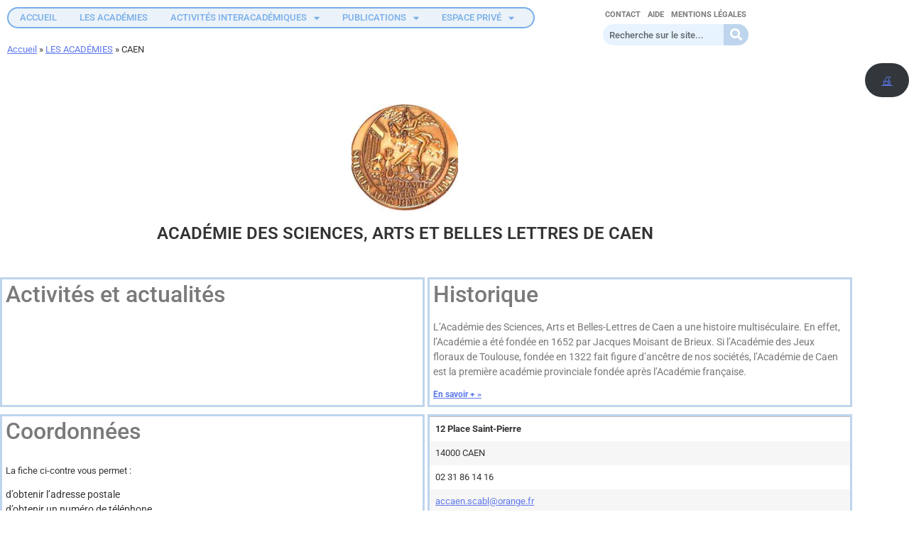

--- FILE ---
content_type: text/html; charset=UTF-8
request_url: https://www.academies-cna.fr/les-academies/caen/
body_size: 11828
content:
<!doctype html><html lang="fr-FR"><head><meta charset="UTF-8"><meta name="viewport" content="width=device-width, initial-scale=1"><link rel="profile" href="https://gmpg.org/xfn/11"><meta name='robots' content='index, follow, max-image-preview:large, max-snippet:-1, max-video-preview:-1' /><link media="all" href="https://www.academies-cna.fr/wp-content/cache/autoptimize/css/autoptimize_7191094da8e7018137fde609927ba2df.css" rel="stylesheet"><title>CAEN - Conférence nationale des académies</title><link rel="canonical" href="https://www.academies-cna.fr/les-academies/caen/" /><meta property="og:locale" content="fr_FR" /><meta property="og:type" content="article" /><meta property="og:title" content="CAEN - Conférence nationale des académies" /><meta property="og:description" content="🖨 Académie des Sciences, Arts et Belles Lettres de Caen Activités et actualités Historique Coordonnées La fiche ci-contre vous permet : d&rsquo;obtenir l&rsquo;adresse postale d&rsquo;obtenir un numéro de téléphone d&rsquo;aller vers le site de l&rsquo;académie d&rsquo;envoyer un mail au secrétariat Publications" /><meta property="og:url" content="https://www.academies-cna.fr/les-academies/caen/" /><meta property="og:site_name" content="Conférence nationale des académies" /><meta property="article:modified_time" content="2025-02-21T11:23:44+00:00" /><meta property="og:image" content="https://www.academies-cna.fr/wp-content/uploads/2021/03/Caen-logo-coul.png" /><meta property="og:image:width" content="228" /><meta property="og:image:height" content="221" /><meta property="og:image:type" content="image/png" /><meta name="twitter:card" content="summary_large_image" /><meta name="twitter:label1" content="Durée de lecture estimée" /><meta name="twitter:data1" content="1 minute" /> <script type="application/ld+json" class="yoast-schema-graph">{"@context":"https://schema.org","@graph":[{"@type":"WebPage","@id":"https://www.academies-cna.fr/les-academies/caen/","url":"https://www.academies-cna.fr/les-academies/caen/","name":"CAEN - Conférence nationale des académies","isPartOf":{"@id":"https://www.academies-cna.fr/#website"},"primaryImageOfPage":{"@id":"https://www.academies-cna.fr/les-academies/caen/#primaryimage"},"image":{"@id":"https://www.academies-cna.fr/les-academies/caen/#primaryimage"},"thumbnailUrl":"https://www.academies-cna.fr/wp-content/uploads/2021/03/Caen-logo-coul-150x150.png","datePublished":"2021-01-17T16:55:01+00:00","dateModified":"2025-02-21T11:23:44+00:00","breadcrumb":{"@id":"https://www.academies-cna.fr/les-academies/caen/#breadcrumb"},"inLanguage":"fr-FR","potentialAction":[{"@type":"ReadAction","target":["https://www.academies-cna.fr/les-academies/caen/"]}]},{"@type":"ImageObject","inLanguage":"fr-FR","@id":"https://www.academies-cna.fr/les-academies/caen/#primaryimage","url":"https://www.academies-cna.fr/wp-content/uploads/2021/03/Caen-logo-coul.png","contentUrl":"https://www.academies-cna.fr/wp-content/uploads/2021/03/Caen-logo-coul.png","width":228,"height":221},{"@type":"BreadcrumbList","@id":"https://www.academies-cna.fr/les-academies/caen/#breadcrumb","itemListElement":[{"@type":"ListItem","position":1,"name":"Accueil","item":"https://www.academies-cna.fr/"},{"@type":"ListItem","position":2,"name":"LES ACADÉMIES","item":"https://www.academies-cna.fr/les-academies/"},{"@type":"ListItem","position":3,"name":"CAEN"}]},{"@type":"WebSite","@id":"https://www.academies-cna.fr/#website","url":"https://www.academies-cna.fr/","name":"ELAB FORMATIONS","description":"","publisher":{"@id":"https://www.academies-cna.fr/#organization"},"potentialAction":[{"@type":"SearchAction","target":{"@type":"EntryPoint","urlTemplate":"https://www.academies-cna.fr/?s={search_term_string}"},"query-input":{"@type":"PropertyValueSpecification","valueRequired":true,"valueName":"search_term_string"}}],"inLanguage":"fr-FR"},{"@type":"Organization","@id":"https://www.academies-cna.fr/#organization","name":"Conférence nationale des académies","url":"https://www.academies-cna.fr/","logo":{"@type":"ImageObject","inLanguage":"fr-FR","@id":"https://www.academies-cna.fr/#/schema/logo/image/","url":"https://www.academies-cna.fr/wp-content/uploads/2021/01/Logo-CNA-modifie-grand.png","contentUrl":"https://www.academies-cna.fr/wp-content/uploads/2021/01/Logo-CNA-modifie-grand.png","width":283,"height":274,"caption":"Conférence nationale des académies"},"image":{"@id":"https://www.academies-cna.fr/#/schema/logo/image/"}}]}</script> <link rel="alternate" type="application/rss+xml" title="Conférence nationale des académies &raquo; Flux" href="https://www.academies-cna.fr/feed/" /><link rel="alternate" type="application/rss+xml" title="Conférence nationale des académies &raquo; Flux des commentaires" href="https://www.academies-cna.fr/comments/feed/" /> <script>window._wpemojiSettings = {"baseUrl":"https:\/\/s.w.org\/images\/core\/emoji\/16.0.1\/72x72\/","ext":".png","svgUrl":"https:\/\/s.w.org\/images\/core\/emoji\/16.0.1\/svg\/","svgExt":".svg","source":{"concatemoji":"https:\/\/www.academies-cna.fr\/wp-includes\/js\/wp-emoji-release.min.js?ver=6.8.3"}};
/*! This file is auto-generated */
!function(s,n){var o,i,e;function c(e){try{var t={supportTests:e,timestamp:(new Date).valueOf()};sessionStorage.setItem(o,JSON.stringify(t))}catch(e){}}function p(e,t,n){e.clearRect(0,0,e.canvas.width,e.canvas.height),e.fillText(t,0,0);var t=new Uint32Array(e.getImageData(0,0,e.canvas.width,e.canvas.height).data),a=(e.clearRect(0,0,e.canvas.width,e.canvas.height),e.fillText(n,0,0),new Uint32Array(e.getImageData(0,0,e.canvas.width,e.canvas.height).data));return t.every(function(e,t){return e===a[t]})}function u(e,t){e.clearRect(0,0,e.canvas.width,e.canvas.height),e.fillText(t,0,0);for(var n=e.getImageData(16,16,1,1),a=0;a<n.data.length;a++)if(0!==n.data[a])return!1;return!0}function f(e,t,n,a){switch(t){case"flag":return n(e,"\ud83c\udff3\ufe0f\u200d\u26a7\ufe0f","\ud83c\udff3\ufe0f\u200b\u26a7\ufe0f")?!1:!n(e,"\ud83c\udde8\ud83c\uddf6","\ud83c\udde8\u200b\ud83c\uddf6")&&!n(e,"\ud83c\udff4\udb40\udc67\udb40\udc62\udb40\udc65\udb40\udc6e\udb40\udc67\udb40\udc7f","\ud83c\udff4\u200b\udb40\udc67\u200b\udb40\udc62\u200b\udb40\udc65\u200b\udb40\udc6e\u200b\udb40\udc67\u200b\udb40\udc7f");case"emoji":return!a(e,"\ud83e\udedf")}return!1}function g(e,t,n,a){var r="undefined"!=typeof WorkerGlobalScope&&self instanceof WorkerGlobalScope?new OffscreenCanvas(300,150):s.createElement("canvas"),o=r.getContext("2d",{willReadFrequently:!0}),i=(o.textBaseline="top",o.font="600 32px Arial",{});return e.forEach(function(e){i[e]=t(o,e,n,a)}),i}function t(e){var t=s.createElement("script");t.src=e,t.defer=!0,s.head.appendChild(t)}"undefined"!=typeof Promise&&(o="wpEmojiSettingsSupports",i=["flag","emoji"],n.supports={everything:!0,everythingExceptFlag:!0},e=new Promise(function(e){s.addEventListener("DOMContentLoaded",e,{once:!0})}),new Promise(function(t){var n=function(){try{var e=JSON.parse(sessionStorage.getItem(o));if("object"==typeof e&&"number"==typeof e.timestamp&&(new Date).valueOf()<e.timestamp+604800&&"object"==typeof e.supportTests)return e.supportTests}catch(e){}return null}();if(!n){if("undefined"!=typeof Worker&&"undefined"!=typeof OffscreenCanvas&&"undefined"!=typeof URL&&URL.createObjectURL&&"undefined"!=typeof Blob)try{var e="postMessage("+g.toString()+"("+[JSON.stringify(i),f.toString(),p.toString(),u.toString()].join(",")+"));",a=new Blob([e],{type:"text/javascript"}),r=new Worker(URL.createObjectURL(a),{name:"wpTestEmojiSupports"});return void(r.onmessage=function(e){c(n=e.data),r.terminate(),t(n)})}catch(e){}c(n=g(i,f,p,u))}t(n)}).then(function(e){for(var t in e)n.supports[t]=e[t],n.supports.everything=n.supports.everything&&n.supports[t],"flag"!==t&&(n.supports.everythingExceptFlag=n.supports.everythingExceptFlag&&n.supports[t]);n.supports.everythingExceptFlag=n.supports.everythingExceptFlag&&!n.supports.flag,n.DOMReady=!1,n.readyCallback=function(){n.DOMReady=!0}}).then(function(){return e}).then(function(){var e;n.supports.everything||(n.readyCallback(),(e=n.source||{}).concatemoji?t(e.concatemoji):e.wpemoji&&e.twemoji&&(t(e.twemoji),t(e.wpemoji)))}))}((window,document),window._wpemojiSettings);</script> <link rel='stylesheet' id='elementor-post-4-css' href='https://www.academies-cna.fr/wp-content/cache/autoptimize/css/autoptimize_single_49469d0b0b159462a507a5ea9cdac1b0.css?ver=1768453466' media='all' /><link rel='stylesheet' id='elementor-post-301-css' href='https://www.academies-cna.fr/wp-content/cache/autoptimize/css/autoptimize_single_e5b61d2c3120e13e2c0e33b0580cb76a.css?ver=1768511409' media='all' /><link rel='stylesheet' id='elementor-post-470-css' href='https://www.academies-cna.fr/wp-content/cache/autoptimize/css/autoptimize_single_18be98b81fb1418e711ab0aed4365008.css?ver=1768453969' media='all' /><link rel='stylesheet' id='elementor-post-1954-css' href='https://www.academies-cna.fr/wp-content/cache/autoptimize/css/autoptimize_single_c8c3bbe7257a159ccd922e4a63d809ae.css?ver=1768453466' media='all' /><link rel='stylesheet' id='elementor-gf-local-roboto-css' href='https://www.academies-cna.fr/wp-content/cache/autoptimize/css/autoptimize_single_4b047225dd5cbaea248781937642fd45.css?ver=1742230984' media='all' /><link rel='stylesheet' id='elementor-gf-local-robotoslab-css' href='https://www.academies-cna.fr/wp-content/cache/autoptimize/css/autoptimize_single_f67605bfe4ae64edcbe70e463350b3a7.css?ver=1742230987' media='all' /> <script src="https://www.academies-cna.fr/wp-includes/js/jquery/jquery.min.js?ver=3.7.1" id="jquery-core-js"></script> <script id="3d-flip-book-client-locale-loader-js-extra">var FB3D_CLIENT_LOCALE = {"ajaxurl":"https:\/\/www.academies-cna.fr\/wp-admin\/admin-ajax.php","dictionary":{"Table of contents":"Table of contents","Close":"Close","Bookmarks":"Bookmarks","Thumbnails":"Thumbnails","Search":"Search","Share":"Share","Facebook":"Facebook","Twitter":"Twitter","Email":"Email","Play":"Play","Previous page":"Previous page","Next page":"Next page","Zoom in":"Zoom in","Zoom out":"Zoom out","Fit view":"Fit view","Auto play":"Auto play","Full screen":"Full screen","More":"More","Smart pan":"Smart pan","Single page":"Single page","Sounds":"Sounds","Stats":"Stats","Print":"Print","Download":"Download","Goto first page":"Goto first page","Goto last page":"Goto last page"},"images":"https:\/\/www.academies-cna.fr\/wp-content\/plugins\/interactive-3d-flipbook-powered-physics-engine\/assets\/images\/","jsData":{"urls":[],"posts":{"ids_mis":[],"ids":[]},"pages":[],"firstPages":[],"bookCtrlProps":[],"bookTemplates":[]},"key":"3d-flip-book","pdfJS":{"pdfJsLib":"https:\/\/www.academies-cna.fr\/wp-content\/plugins\/interactive-3d-flipbook-powered-physics-engine\/assets\/js\/pdf.min.js?ver=4.3.136","pdfJsWorker":"https:\/\/www.academies-cna.fr\/wp-content\/plugins\/interactive-3d-flipbook-powered-physics-engine\/assets\/js\/pdf.worker.js?ver=4.3.136","stablePdfJsLib":"https:\/\/www.academies-cna.fr\/wp-content\/plugins\/interactive-3d-flipbook-powered-physics-engine\/assets\/js\/stable\/pdf.min.js?ver=2.5.207","stablePdfJsWorker":"https:\/\/www.academies-cna.fr\/wp-content\/plugins\/interactive-3d-flipbook-powered-physics-engine\/assets\/js\/stable\/pdf.worker.js?ver=2.5.207","pdfJsCMapUrl":"https:\/\/www.academies-cna.fr\/wp-content\/plugins\/interactive-3d-flipbook-powered-physics-engine\/assets\/cmaps\/"},"cacheurl":"https:\/\/www.academies-cna.fr\/wp-content\/uploads\/3d-flip-book\/cache\/","pluginsurl":"https:\/\/www.academies-cna.fr\/wp-content\/plugins\/","pluginurl":"https:\/\/www.academies-cna.fr\/wp-content\/plugins\/interactive-3d-flipbook-powered-physics-engine\/","thumbnailSize":{"width":"150","height":"150"},"version":"1.16.16"};</script> <script id="sib-front-js-js-extra">var sibErrMsg = {"invalidMail":"Veuillez entrer une adresse e-mail valide.","requiredField":"Veuillez compl\u00e9ter les champs obligatoires.","invalidDateFormat":"Veuillez entrer une date valide.","invalidSMSFormat":"Veuillez entrer une num\u00e9ro de t\u00e9l\u00e9phone valide."};
var ajax_sib_front_object = {"ajax_url":"https:\/\/www.academies-cna.fr\/wp-admin\/admin-ajax.php","ajax_nonce":"4a2d3e4458","flag_url":"https:\/\/www.academies-cna.fr\/wp-content\/plugins\/mailin\/img\/flags\/"};</script> <link rel="https://api.w.org/" href="https://www.academies-cna.fr/wp-json/" /><link rel="alternate" title="JSON" type="application/json" href="https://www.academies-cna.fr/wp-json/wp/v2/pages/301" /><link rel="EditURI" type="application/rsd+xml" title="RSD" href="https://www.academies-cna.fr/xmlrpc.php?rsd" /><meta name="generator" content="WordPress 6.8.3" /><link rel='shortlink' href='https://www.academies-cna.fr/?p=301' /><link rel="alternate" title="oEmbed (JSON)" type="application/json+oembed" href="https://www.academies-cna.fr/wp-json/oembed/1.0/embed?url=https%3A%2F%2Fwww.academies-cna.fr%2Fles-academies%2Fcaen%2F" /><link rel="alternate" title="oEmbed (XML)" type="text/xml+oembed" href="https://www.academies-cna.fr/wp-json/oembed/1.0/embed?url=https%3A%2F%2Fwww.academies-cna.fr%2Fles-academies%2Fcaen%2F&#038;format=xml" /><meta name="google-site-verification" content="9mfYk0Ok3cl2oHzYeoeIj8bni6nh_Lcdv8GWC-nYb3M" /><meta name="generator" content="Elementor 3.34.1; features: additional_custom_breakpoints; settings: css_print_method-external, google_font-enabled, font_display-auto"><link rel="icon" href="https://www.academies-cna.fr/wp-content/uploads/2021/03/cropped-favicon-academies-cna-copie-32x32.jpg" sizes="32x32" /><link rel="icon" href="https://www.academies-cna.fr/wp-content/uploads/2021/03/cropped-favicon-academies-cna-copie-192x192.jpg" sizes="192x192" /><link rel="apple-touch-icon" href="https://www.academies-cna.fr/wp-content/uploads/2021/03/cropped-favicon-academies-cna-copie-180x180.jpg" /><meta name="msapplication-TileImage" content="https://www.academies-cna.fr/wp-content/uploads/2021/03/cropped-favicon-academies-cna-copie-270x270.jpg" /> <noscript><style id="rocket-lazyload-nojs-css">.rll-youtube-player, [data-lazy-src]{display:none !important;}</style></noscript></head><body class="wp-singular page-template-default page page-id-301 page-child parent-pageid-23 wp-custom-logo wp-theme-hello-elementor elementor-default elementor-kit-4 elementor-page elementor-page-301"> <a class="skip-link screen-reader-text" href="#content"> Aller au contenu</a><header data-elementor-type="header" data-elementor-id="470" class="elementor elementor-470 elementor-location-header" data-elementor-post-type="elementor_library"><section class="elementor-section elementor-top-section elementor-element elementor-element-cefe3c6 elementor-section-boxed elementor-section-height-default elementor-section-height-default" data-id="cefe3c6" data-element_type="section"><div class="elementor-container elementor-column-gap-default"><div class="elementor-column elementor-col-50 elementor-top-column elementor-element elementor-element-2e6435a" data-id="2e6435a" data-element_type="column" data-settings="{&quot;background_background&quot;:&quot;classic&quot;}"><div class="elementor-widget-wrap elementor-element-populated"><div class="elementor-element elementor-element-7669f17 elementor-nav-menu--stretch elementor-nav-menu--dropdown-tablet elementor-nav-menu__text-align-aside elementor-nav-menu--toggle elementor-nav-menu--burger elementor-widget elementor-widget-nav-menu" data-id="7669f17" data-element_type="widget" data-settings="{&quot;full_width&quot;:&quot;stretch&quot;,&quot;layout&quot;:&quot;horizontal&quot;,&quot;submenu_icon&quot;:{&quot;value&quot;:&quot;&lt;i class=\&quot;fas fa-caret-down\&quot; aria-hidden=\&quot;true\&quot;&gt;&lt;\/i&gt;&quot;,&quot;library&quot;:&quot;fa-solid&quot;},&quot;toggle&quot;:&quot;burger&quot;}" data-widget_type="nav-menu.default"><div class="elementor-widget-container"><nav aria-label="Menu" class="elementor-nav-menu--main elementor-nav-menu__container elementor-nav-menu--layout-horizontal e--pointer-underline e--animation-none"><ul id="menu-1-7669f17" class="elementor-nav-menu"><li class="menu-item menu-item-type-post_type menu-item-object-page menu-item-home menu-item-65"><a href="https://www.academies-cna.fr/" class="elementor-item">ACCUEIL</a></li><li class="menu-item menu-item-type-post_type menu-item-object-page current-page-ancestor menu-item-79"><a href="https://www.academies-cna.fr/les-academies/" class="elementor-item">LES ACADÉMIES</a></li><li class="menu-item menu-item-type-post_type menu-item-object-page menu-item-has-children menu-item-5576"><a href="https://www.academies-cna.fr/activites-interacademiques/" class="elementor-item">ACTIVITÉS INTERACADÉMIQUES</a><ul class="sub-menu elementor-nav-menu--dropdown"><li class="menu-item menu-item-type-post_type menu-item-object-page menu-item-5577"><a href="https://www.academies-cna.fr/activites-interacademiques/colloques/" class="elementor-sub-item">COLLOQUES</a></li><li class="menu-item menu-item-type-post_type menu-item-object-page menu-item-5578"><a href="https://www.academies-cna.fr/activites-interacademiques/rencontres-regionales/" class="elementor-sub-item">RENCONTRES RÉGIONALES</a></li><li class="menu-item menu-item-type-post_type menu-item-object-page menu-item-5579"><a href="https://www.academies-cna.fr/activites-interacademiques/manifestations-interacademiques/" class="elementor-sub-item">AUTRES MANIFESTATIONS INTERACADÉMIQUES</a></li></ul></li><li class="menu-item menu-item-type-post_type menu-item-object-page menu-item-has-children menu-item-6082"><a href="https://www.academies-cna.fr/publications/" class="elementor-item">PUBLICATIONS</a><ul class="sub-menu elementor-nav-menu--dropdown"><li class="menu-item menu-item-type-post_type menu-item-object-page menu-item-391"><a href="https://www.academies-cna.fr/publications/akademos/" class="elementor-sub-item">AKADEMOS</a></li><li class="menu-item menu-item-type-post_type menu-item-object-page menu-item-395"><a href="https://www.academies-cna.fr/publications/publications-periodiques/" class="elementor-sub-item">PUBLICATIONS PÉRIODIQUES</a></li><li class="menu-item menu-item-type-post_type menu-item-object-page menu-item-398"><a href="https://www.academies-cna.fr/publications/carte-blanche-a/" class="elementor-sub-item">CARTE BLANCHE À …</a></li><li class="menu-item menu-item-type-post_type menu-item-object-page menu-item-6442"><a href="https://www.academies-cna.fr/la-parole-est-a/" class="elementor-sub-item">LA PAROLE EST À …</a></li></ul></li><li class="menu-item menu-item-type-post_type menu-item-object-page menu-item-has-children menu-item-76"><a href="https://www.academies-cna.fr/espace-prive/" class="elementor-item">ESPACE PRIVÉ</a><ul class="sub-menu elementor-nav-menu--dropdown"><li class="menu-item menu-item-type-post_type menu-item-object-page menu-item-90"><a href="https://www.academies-cna.fr/espace-prive/documents-officiels/" class="elementor-sub-item">DOCUMENTS OFFICIELS</a></li><li class="menu-item menu-item-type-post_type menu-item-object-page menu-item-91"><a href="https://www.academies-cna.fr/espace-prive/annuaire/" class="elementor-sub-item">ANNUAIRE</a></li></ul></li></ul></nav><div class="elementor-menu-toggle" role="button" tabindex="0" aria-label="Permuter le menu" aria-expanded="false"> <i aria-hidden="true" role="presentation" class="elementor-menu-toggle__icon--open eicon-menu-bar"></i><i aria-hidden="true" role="presentation" class="elementor-menu-toggle__icon--close eicon-close"></i></div><nav class="elementor-nav-menu--dropdown elementor-nav-menu__container" aria-hidden="true"><ul id="menu-2-7669f17" class="elementor-nav-menu"><li class="menu-item menu-item-type-post_type menu-item-object-page menu-item-home menu-item-65"><a href="https://www.academies-cna.fr/" class="elementor-item" tabindex="-1">ACCUEIL</a></li><li class="menu-item menu-item-type-post_type menu-item-object-page current-page-ancestor menu-item-79"><a href="https://www.academies-cna.fr/les-academies/" class="elementor-item" tabindex="-1">LES ACADÉMIES</a></li><li class="menu-item menu-item-type-post_type menu-item-object-page menu-item-has-children menu-item-5576"><a href="https://www.academies-cna.fr/activites-interacademiques/" class="elementor-item" tabindex="-1">ACTIVITÉS INTERACADÉMIQUES</a><ul class="sub-menu elementor-nav-menu--dropdown"><li class="menu-item menu-item-type-post_type menu-item-object-page menu-item-5577"><a href="https://www.academies-cna.fr/activites-interacademiques/colloques/" class="elementor-sub-item" tabindex="-1">COLLOQUES</a></li><li class="menu-item menu-item-type-post_type menu-item-object-page menu-item-5578"><a href="https://www.academies-cna.fr/activites-interacademiques/rencontres-regionales/" class="elementor-sub-item" tabindex="-1">RENCONTRES RÉGIONALES</a></li><li class="menu-item menu-item-type-post_type menu-item-object-page menu-item-5579"><a href="https://www.academies-cna.fr/activites-interacademiques/manifestations-interacademiques/" class="elementor-sub-item" tabindex="-1">AUTRES MANIFESTATIONS INTERACADÉMIQUES</a></li></ul></li><li class="menu-item menu-item-type-post_type menu-item-object-page menu-item-has-children menu-item-6082"><a href="https://www.academies-cna.fr/publications/" class="elementor-item" tabindex="-1">PUBLICATIONS</a><ul class="sub-menu elementor-nav-menu--dropdown"><li class="menu-item menu-item-type-post_type menu-item-object-page menu-item-391"><a href="https://www.academies-cna.fr/publications/akademos/" class="elementor-sub-item" tabindex="-1">AKADEMOS</a></li><li class="menu-item menu-item-type-post_type menu-item-object-page menu-item-395"><a href="https://www.academies-cna.fr/publications/publications-periodiques/" class="elementor-sub-item" tabindex="-1">PUBLICATIONS PÉRIODIQUES</a></li><li class="menu-item menu-item-type-post_type menu-item-object-page menu-item-398"><a href="https://www.academies-cna.fr/publications/carte-blanche-a/" class="elementor-sub-item" tabindex="-1">CARTE BLANCHE À …</a></li><li class="menu-item menu-item-type-post_type menu-item-object-page menu-item-6442"><a href="https://www.academies-cna.fr/la-parole-est-a/" class="elementor-sub-item" tabindex="-1">LA PAROLE EST À …</a></li></ul></li><li class="menu-item menu-item-type-post_type menu-item-object-page menu-item-has-children menu-item-76"><a href="https://www.academies-cna.fr/espace-prive/" class="elementor-item" tabindex="-1">ESPACE PRIVÉ</a><ul class="sub-menu elementor-nav-menu--dropdown"><li class="menu-item menu-item-type-post_type menu-item-object-page menu-item-90"><a href="https://www.academies-cna.fr/espace-prive/documents-officiels/" class="elementor-sub-item" tabindex="-1">DOCUMENTS OFFICIELS</a></li><li class="menu-item menu-item-type-post_type menu-item-object-page menu-item-91"><a href="https://www.academies-cna.fr/espace-prive/annuaire/" class="elementor-sub-item" tabindex="-1">ANNUAIRE</a></li></ul></li></ul></nav></div></div><div class="elementor-element elementor-element-a4ad5f4 elementor-widget elementor-widget-breadcrumbs" data-id="a4ad5f4" data-element_type="widget" data-widget_type="breadcrumbs.default"><div class="elementor-widget-container"><p id="breadcrumbs"><span><span><a href="https://www.academies-cna.fr/">Accueil</a></span> » <span><a href="https://www.academies-cna.fr/les-academies/">LES ACADÉMIES</a></span> » <span class="breadcrumb_last" aria-current="page">CAEN</span></span></p></div></div></div></div><div class="elementor-column elementor-col-50 elementor-top-column elementor-element elementor-element-dba74c1" data-id="dba74c1" data-element_type="column"><div class="elementor-widget-wrap elementor-element-populated"><div class="elementor-element elementor-element-b9d8947 elementor-nav-menu__align-center elementor-hidden-phone elementor-nav-menu--dropdown-tablet elementor-nav-menu__text-align-aside elementor-nav-menu--toggle elementor-nav-menu--burger elementor-widget elementor-widget-nav-menu" data-id="b9d8947" data-element_type="widget" data-settings="{&quot;layout&quot;:&quot;horizontal&quot;,&quot;submenu_icon&quot;:{&quot;value&quot;:&quot;&lt;i class=\&quot;fas fa-caret-down\&quot; aria-hidden=\&quot;true\&quot;&gt;&lt;\/i&gt;&quot;,&quot;library&quot;:&quot;fa-solid&quot;},&quot;toggle&quot;:&quot;burger&quot;}" data-widget_type="nav-menu.default"><div class="elementor-widget-container"><nav aria-label="Menu" class="elementor-nav-menu--main elementor-nav-menu__container elementor-nav-menu--layout-horizontal e--pointer-underline e--animation-fade"><ul id="menu-1-b9d8947" class="elementor-nav-menu"><li class="menu-item menu-item-type-post_type menu-item-object-page menu-item-93"><a href="https://www.academies-cna.fr/contact/" class="elementor-item">CONTACT</a></li><li class="menu-item menu-item-type-post_type menu-item-object-page menu-item-953"><a href="https://www.academies-cna.fr/aide/" class="elementor-item">AIDE</a></li><li class="menu-item menu-item-type-post_type menu-item-object-page menu-item-2108"><a href="https://www.academies-cna.fr/elementor-1976/" class="elementor-item">MENTIONS LÉGALES</a></li></ul></nav><div class="elementor-menu-toggle" role="button" tabindex="0" aria-label="Permuter le menu" aria-expanded="false"> <i aria-hidden="true" role="presentation" class="elementor-menu-toggle__icon--open eicon-menu-bar"></i><i aria-hidden="true" role="presentation" class="elementor-menu-toggle__icon--close eicon-close"></i></div><nav class="elementor-nav-menu--dropdown elementor-nav-menu__container" aria-hidden="true"><ul id="menu-2-b9d8947" class="elementor-nav-menu"><li class="menu-item menu-item-type-post_type menu-item-object-page menu-item-93"><a href="https://www.academies-cna.fr/contact/" class="elementor-item" tabindex="-1">CONTACT</a></li><li class="menu-item menu-item-type-post_type menu-item-object-page menu-item-953"><a href="https://www.academies-cna.fr/aide/" class="elementor-item" tabindex="-1">AIDE</a></li><li class="menu-item menu-item-type-post_type menu-item-object-page menu-item-2108"><a href="https://www.academies-cna.fr/elementor-1976/" class="elementor-item" tabindex="-1">MENTIONS LÉGALES</a></li></ul></nav></div></div><div class="elementor-element elementor-element-6afb0de elementor-widget__width-auto elementor-hidden-phone elementor-search-form--skin-classic elementor-search-form--button-type-icon elementor-search-form--icon-search elementor-widget elementor-widget-search-form" data-id="6afb0de" data-element_type="widget" data-settings="{&quot;skin&quot;:&quot;classic&quot;}" data-widget_type="search-form.default"><div class="elementor-widget-container"> <search role="search"><form class="elementor-search-form" action="https://www.academies-cna.fr" method="get"><div class="elementor-search-form__container"> <label class="elementor-screen-only" for="elementor-search-form-6afb0de">Rechercher </label> <input id="elementor-search-form-6afb0de" placeholder="Recherche sur le site..." class="elementor-search-form__input" type="search" name="s" value=""> <button class="elementor-search-form__submit" type="submit" aria-label="Rechercher "> <i aria-hidden="true" class="fas fa-search"></i> </button></div></form> </search></div></div></div></div></div></section></header><main id="content" class="site-main post-301 page type-page status-publish hentry" role="main"><div class="page-content"><div class="pmb-print-this-page wp-block-button"> <a href="https://www.academies-cna.fr?print-my-blog=1&#038;post-type=page&#038;statuses%5B%5D=publish&#038;rendering_wait=0&#038;shortcodes=1&#038;columns=1&#038;font_size=normal&#038;image_size=medium&#038;links=parens&#038;show_featured_image=1&#038;show_content=1&#038;pmb_f=print&#038;pmb-post=301" class="button button-secondary wp-block-button__link" rel="nofollow">🖨</a></div><div data-elementor-type="wp-page" data-elementor-id="301" class="elementor elementor-301" data-elementor-post-type="page"><section class="elementor-section elementor-top-section elementor-element elementor-element-86761bd elementor-section-boxed elementor-section-height-default elementor-section-height-default" data-id="86761bd" data-element_type="section"><div class="elementor-container elementor-column-gap-default"><div class="elementor-column elementor-col-100 elementor-top-column elementor-element elementor-element-5a50b23" data-id="5a50b23" data-element_type="column"><div class="elementor-widget-wrap elementor-element-populated"><div class="elementor-element elementor-element-d2d2441 elementor-widget elementor-widget-image" data-id="d2d2441" data-element_type="widget" data-widget_type="image.default"><div class="elementor-widget-container"> <img decoding="async" width="150" height="150" src="https://www.academies-cna.fr/wp-content/uploads/2021/03/Caen-logo-coul-150x150.png" class="attachment-thumbnail size-thumbnail wp-image-6037" alt="" /></div></div><div class="elementor-element elementor-element-23df095 elementor-widget elementor-widget-heading" data-id="23df095" data-element_type="widget" data-widget_type="heading.default"><div class="elementor-widget-container"><h2 class="elementor-heading-title elementor-size-large">Académie des Sciences, Arts et Belles Lettres de Caen</h2></div></div></div></div></div></section><section class="elementor-section elementor-top-section elementor-element elementor-element-8514cbf elementor-section-boxed elementor-section-height-default elementor-section-height-default" data-id="8514cbf" data-element_type="section" data-settings="{&quot;background_background&quot;:&quot;classic&quot;}"><div class="elementor-container elementor-column-gap-narrow"><div class="elementor-column elementor-col-50 elementor-top-column elementor-element elementor-element-29fb47e" data-id="29fb47e" data-element_type="column"><div class="elementor-widget-wrap elementor-element-populated"><div class="elementor-element elementor-element-2e79b50 elementor-widget elementor-widget-heading" data-id="2e79b50" data-element_type="widget" data-widget_type="heading.default"><div class="elementor-widget-container"><h2 class="elementor-heading-title elementor-size-default">Activités et actualités</h2></div></div></div></div><div class="elementor-column elementor-col-50 elementor-top-column elementor-element elementor-element-a5fc119" data-id="a5fc119" data-element_type="column"><div class="elementor-widget-wrap elementor-element-populated"><div class="elementor-element elementor-element-43edb94 elementor-widget elementor-widget-heading" data-id="43edb94" data-element_type="widget" data-widget_type="heading.default"><div class="elementor-widget-container"><h2 class="elementor-heading-title elementor-size-default">Historique</h2></div></div><div class="elementor-element elementor-element-2b70959 elementor-grid-1 elementor-grid-tablet-2 elementor-grid-mobile-1 elementor-posts--thumbnail-top elementor-widget elementor-widget-posts" data-id="2b70959" data-element_type="widget" data-settings="{&quot;classic_columns&quot;:&quot;1&quot;,&quot;classic_columns_tablet&quot;:&quot;2&quot;,&quot;classic_columns_mobile&quot;:&quot;1&quot;,&quot;classic_row_gap&quot;:{&quot;unit&quot;:&quot;px&quot;,&quot;size&quot;:35,&quot;sizes&quot;:[]},&quot;classic_row_gap_tablet&quot;:{&quot;unit&quot;:&quot;px&quot;,&quot;size&quot;:&quot;&quot;,&quot;sizes&quot;:[]},&quot;classic_row_gap_mobile&quot;:{&quot;unit&quot;:&quot;px&quot;,&quot;size&quot;:&quot;&quot;,&quot;sizes&quot;:[]}}" data-widget_type="posts.classic"><div class="elementor-widget-container"><div class="elementor-posts-container elementor-posts elementor-posts--skin-classic elementor-grid" role="list"><article class="elementor-post elementor-grid-item post-6038 post type-post status-publish format-standard hentry category-caen category-caen-histoire" role="listitem"><div class="elementor-post__text"><div class="elementor-post__excerpt"><p>L’Académie des Sciences, Arts et Belles-Lettres de Caen a une histoire multiséculaire. En effet, l’Académie a été fondée en 1652 par Jacques Moisant de Brieux. Si l’Académie des Jeux floraux de Toulouse, fondée en 1322 fait figure d’ancêtre de nos sociétés, l’Académie de Caen est la première académie provinciale fondée après l’Académie française.</p></div> <a class="elementor-post__read-more" href="https://www.academies-cna.fr/caen-historique/" aria-label="En savoir plus sur CAEN Historique" tabindex="-1" target="_blank"> En savoir + » </a></div></article></div></div></div></div></div></div></section><section class="elementor-section elementor-top-section elementor-element elementor-element-dc05836 elementor-section-boxed elementor-section-height-default elementor-section-height-default" data-id="dc05836" data-element_type="section"><div class="elementor-container elementor-column-gap-no"><div class="elementor-column elementor-col-50 elementor-top-column elementor-element elementor-element-6e8181e" data-id="6e8181e" data-element_type="column"><div class="elementor-widget-wrap elementor-element-populated"><div class="elementor-element elementor-element-fa39309 elementor-widget elementor-widget-heading" data-id="fa39309" data-element_type="widget" data-widget_type="heading.default"><div class="elementor-widget-container"><h2 class="elementor-heading-title elementor-size-default">Coordonnées</h2></div></div><div class="elementor-element elementor-element-10cb9b0 elementor-widget elementor-widget-text-editor" data-id="10cb9b0" data-element_type="widget" data-widget_type="text-editor.default"><div class="elementor-widget-container"><p>La fiche ci-contre vous permet :</p><ul><li style="list-style-type: none;"><ul><li>d&rsquo;obtenir l&rsquo;adresse postale</li><li>d&rsquo;obtenir un numéro de téléphone</li><li style="font-size: 14px;">d&rsquo;aller vers le site de l&rsquo;académie</li><li>d&rsquo;envoyer un mail au secrétariat</li></ul></li></ul></div></div></div></div><div class="elementor-column elementor-col-50 elementor-top-column elementor-element elementor-element-1d9b1fe" data-id="1d9b1fe" data-element_type="column"><div class="elementor-widget-wrap elementor-element-populated"><div class="elementor-element elementor-element-7c5412e elementor-widget elementor-widget-shortcode" data-id="7c5412e" data-element_type="widget" data-widget_type="shortcode.default"><div class="elementor-widget-container"><div class="elementor-shortcode"><table id="tablepress-68" class="tablepress tablepress-id-68"><thead><tr class="row-1"><th class="column-1">12 Place Saint-Pierre</th></tr></thead><tbody class="row-striping row-hover"><tr class="row-2"><td class="column-1">14000 CAEN</td></tr><tr class="row-3"><td class="column-1">02 31 86 14 16</td></tr><tr class="row-4"><td class="column-1"><a href="mailto:accaen.scabl@orange.fr">accaen.scabl@orange.fr</a></td></tr><tr class="row-5"><td class="column-1"><a href="http://www.academie-scabl-caen.com" rel="nofollow">http://www.academie-scabl-caen.com</a></td></tr><tr class="row-6"><td class="column-1">Permanences : lundi de 9h00 à 12h30 et de 14h00 à 17h30, du mardi au jeudi : de 9h00 à 12h30</td></tr></tbody></table></div></div></div></div></div></div></section><section class="elementor-section elementor-top-section elementor-element elementor-element-fd9eaad elementor-section-boxed elementor-section-height-default elementor-section-height-default" data-id="fd9eaad" data-element_type="section" data-settings="{&quot;background_background&quot;:&quot;classic&quot;}"><div class="elementor-container elementor-column-gap-default"><div class="elementor-column elementor-col-100 elementor-top-column elementor-element elementor-element-48c708b" data-id="48c708b" data-element_type="column"><div class="elementor-widget-wrap elementor-element-populated"><div class="elementor-element elementor-element-f35c768 elementor-widget elementor-widget-heading" data-id="f35c768" data-element_type="widget" data-widget_type="heading.default"><div class="elementor-widget-container"><h2 class="elementor-heading-title elementor-size-default">Publications</h2></div></div></div></div></div></section></div><div class="post-tags"></div></div><section id="comments" class="comments-area"></section></main><footer data-elementor-type="footer" data-elementor-id="1954" class="elementor elementor-1954 elementor-location-footer" data-elementor-post-type="elementor_library"><section class="elementor-section elementor-top-section elementor-element elementor-element-1e98b3f8 elementor-section-content-top elementor-section-boxed elementor-section-height-default elementor-section-height-default" data-id="1e98b3f8" data-element_type="section" data-settings="{&quot;background_background&quot;:&quot;classic&quot;}"><div class="elementor-container elementor-column-gap-default"><div class="elementor-column elementor-col-33 elementor-top-column elementor-element elementor-element-5d20ab1f" data-id="5d20ab1f" data-element_type="column"><div class="elementor-widget-wrap elementor-element-populated"><div class="elementor-element elementor-element-7913e89b elementor-widget elementor-widget-heading" data-id="7913e89b" data-element_type="widget" data-widget_type="heading.default"><div class="elementor-widget-container"><h2 class="elementor-heading-title elementor-size-default">CNA Site - Informations pratiques</h2></div></div></div></div><div class="elementor-column elementor-col-33 elementor-top-column elementor-element elementor-element-7ce69be" data-id="7ce69be" data-element_type="column"><div class="elementor-widget-wrap elementor-element-populated"><div class="elementor-element elementor-element-13581d40 elementor-align-right elementor-tablet-align-right elementor-mobile-align-justify elementor-widget elementor-widget-button" data-id="13581d40" data-element_type="widget" data-widget_type="button.default"><div class="elementor-widget-container"><div class="elementor-button-wrapper"> <a class="elementor-button elementor-button-link elementor-size-xs" href="https://www.academies-cna.fr/index.php/contact/" target="_blank"> <span class="elementor-button-content-wrapper"> <span class="elementor-button-text">Contact</span> </span> </a></div></div></div></div></div><div class="elementor-column elementor-col-33 elementor-top-column elementor-element elementor-element-76dc02ff" data-id="76dc02ff" data-element_type="column"><div class="elementor-widget-wrap elementor-element-populated"><div class="elementor-element elementor-element-408d2154 elementor-align-justify elementor-tablet-align-right elementor-mobile-align-justify elementor-widget elementor-widget-button" data-id="408d2154" data-element_type="widget" data-widget_type="button.default"><div class="elementor-widget-container"><div class="elementor-button-wrapper"> <a class="elementor-button elementor-button-link elementor-size-sm" href="https://www.academies-cna.fr/"> <span class="elementor-button-content-wrapper"> <span class="elementor-button-text">Accueil</span> </span> </a></div></div></div></div></div></div></section><section class="elementor-section elementor-inner-section elementor-element elementor-element-36d9f2ed elementor-section-content-top elementor-section-boxed elementor-section-height-default elementor-section-height-default" data-id="36d9f2ed" data-element_type="section" data-settings="{&quot;background_background&quot;:&quot;classic&quot;}"><div class="elementor-container elementor-column-gap-default"><div class="elementor-column elementor-col-25 elementor-inner-column elementor-element elementor-element-3e486982" data-id="3e486982" data-element_type="column"><div class="elementor-widget-wrap elementor-element-populated"><div class="elementor-element elementor-element-1321d7de elementor-widget elementor-widget-heading" data-id="1321d7de" data-element_type="widget" data-widget_type="heading.default"><div class="elementor-widget-container"><h3 class="elementor-heading-title elementor-size-default">Plan du site</h3></div></div><div class="elementor-element elementor-element-7a4d0af6 elementor-align-start elementor-icon-list--layout-traditional elementor-list-item-link-full_width elementor-widget elementor-widget-icon-list" data-id="7a4d0af6" data-element_type="widget" data-widget_type="icon-list.default"><div class="elementor-widget-container"><ul class="elementor-icon-list-items"><li class="elementor-icon-list-item"> <a href="https://www.academies-cna.fr/"> <span class="elementor-icon-list-icon"> <i aria-hidden="true" class="fas fa-angle-right"></i> </span> <span class="elementor-icon-list-text">Accueil</span> </a></li><li class="elementor-icon-list-item"> <a href="https://www.academies-cna.fr/index.php/les-academies/"> <span class="elementor-icon-list-icon"> <i aria-hidden="true" class="fas fa-angle-right"></i> </span> <span class="elementor-icon-list-text">Les Académies</span> </a></li><li class="elementor-icon-list-item"> <a href="https://www.academies-cna.fr/index.php/colloques/"> <span class="elementor-icon-list-icon"> <i aria-hidden="true" class="fas fa-angle-right"></i> </span> <span class="elementor-icon-list-text">Interacadémique</span> </a></li><li class="elementor-icon-list-item"> <a href="https://www.academies-cna.fr/index.php/akademos/"> <span class="elementor-icon-list-icon"> <i aria-hidden="true" class="fas fa-angle-right"></i> </span> <span class="elementor-icon-list-text">Publications</span> </a></li><li class="elementor-icon-list-item"> <a href="https://www.academies-cna.fr/index.php/espace-prive/"> <span class="elementor-icon-list-icon"> <i aria-hidden="true" class="fas fa-angle-right"></i> </span> <span class="elementor-icon-list-text">Espace privé</span> </a></li></ul></div></div></div></div><div class="elementor-column elementor-col-25 elementor-inner-column elementor-element elementor-element-6216cd05" data-id="6216cd05" data-element_type="column"><div class="elementor-widget-wrap elementor-element-populated"><div class="elementor-element elementor-element-6f93c745 elementor-widget elementor-widget-heading" data-id="6f93c745" data-element_type="widget" data-widget_type="heading.default"><div class="elementor-widget-container"><h3 class="elementor-heading-title elementor-size-default">Mentions légales</h3></div></div><div class="elementor-element elementor-element-749a672e elementor-align-start elementor-icon-list--layout-traditional elementor-list-item-link-full_width elementor-widget elementor-widget-icon-list" data-id="749a672e" data-element_type="widget" data-widget_type="icon-list.default"><div class="elementor-widget-container"><ul class="elementor-icon-list-items"><li class="elementor-icon-list-item"> <a href="https://www.academies-cna.fr/index.php/elementor-1976/"> <span class="elementor-icon-list-icon"> <i aria-hidden="true" class="fas fa-angle-right"></i> </span> <span class="elementor-icon-list-text">Identité</span> </a></li><li class="elementor-icon-list-item"> <a href="https://www.academies-cna.fr/index.php/elementor-1976/"> <span class="elementor-icon-list-icon"> <i aria-hidden="true" class="fas fa-angle-right"></i> </span> <span class="elementor-icon-list-text">Accès au site</span> </a></li><li class="elementor-icon-list-item"> <a href="https://www.academies-cna.fr/index.php/elementor-1976/"> <span class="elementor-icon-list-icon"> <i aria-hidden="true" class="fas fa-angle-right"></i> </span> <span class="elementor-icon-list-text">Informations personnelles et Cookies</span> </a></li><li class="elementor-icon-list-item"> <a href="https://www.academies-cna.fr/index.php/elementor-1976/"> <span class="elementor-icon-list-icon"> <i aria-hidden="true" class="fas fa-angle-right"></i> </span> <span class="elementor-icon-list-text">Droits d'auteur</span> </a></li><li class="elementor-icon-list-item"> <a href="https://www.academies-cna.fr/index.php/elementor-1976/"> <span class="elementor-icon-list-icon"> <i aria-hidden="true" class="fas fa-angle-right"></i> </span> <span class="elementor-icon-list-text">Responsabilité</span> </a></li></ul></div></div></div></div><div class="elementor-column elementor-col-25 elementor-inner-column elementor-element elementor-element-291e6f71" data-id="291e6f71" data-element_type="column"><div class="elementor-widget-wrap elementor-element-populated"><div class="elementor-element elementor-element-4c6d308f elementor-widget elementor-widget-heading" data-id="4c6d308f" data-element_type="widget" data-widget_type="heading.default"><div class="elementor-widget-container"><h3 class="elementor-heading-title elementor-size-default">Informations techniques</h3></div></div><div class="elementor-element elementor-element-e95a536 elementor-widget elementor-widget-text-editor" data-id="e95a536" data-element_type="widget" data-widget_type="text-editor.default"><div class="elementor-widget-container"><p>CMS : WordPress + Elementor</p><p>Conception et réalisation : Jean Hurstel</p></div></div></div></div><div class="elementor-column elementor-col-25 elementor-inner-column elementor-element elementor-element-300b0402" data-id="300b0402" data-element_type="column"><div class="elementor-widget-wrap elementor-element-populated"><div class="elementor-element elementor-element-54f4937e elementor-widget elementor-widget-heading" data-id="54f4937e" data-element_type="widget" data-widget_type="heading.default"><div class="elementor-widget-container"><h3 class="elementor-heading-title elementor-size-default">Coordonnées</h3></div></div><div class="elementor-element elementor-element-868c2d1 elementor-widget elementor-widget-text-editor" data-id="868c2d1" data-element_type="widget" data-widget_type="text-editor.default"><div class="elementor-widget-container"><p>Conférence Nationale des Académies<br />23 quai de Conti 75006 PARIS<br />Adresse de correspondance :<br />c/o Jean Hurstel<br />19 avenue de la Forêt Noire<br />67000 STRASBOURG<br />06 33 79 93 11</p></div></div></div></div></div></section><footer class="elementor-section elementor-top-section elementor-element elementor-element-238e7fee elementor-section-content-middle elementor-section-height-min-height elementor-section-boxed elementor-section-height-default elementor-section-items-middle" data-id="238e7fee" data-element_type="section" data-settings="{&quot;background_background&quot;:&quot;classic&quot;}"><div class="elementor-container elementor-column-gap-no"><div class="elementor-column elementor-col-50 elementor-top-column elementor-element elementor-element-314a91a3" data-id="314a91a3" data-element_type="column"><div class="elementor-widget-wrap elementor-element-populated"><div class="elementor-element elementor-element-2ce247a3 elementor-widget elementor-widget-heading" data-id="2ce247a3" data-element_type="widget" data-widget_type="heading.default"><div class="elementor-widget-container"><p class="elementor-heading-title elementor-size-default">© All rights reserved / Tous droits réservés</p></div></div></div></div><div class="elementor-column elementor-col-50 elementor-top-column elementor-element elementor-element-32771b4" data-id="32771b4" data-element_type="column"><div class="elementor-widget-wrap elementor-element-populated"><div class="elementor-element elementor-element-f45b677 e-grid-align-mobile-center e-grid-align-tablet-right e-grid-align-right elementor-shape-rounded elementor-grid-0 elementor-widget elementor-widget-social-icons" data-id="f45b677" data-element_type="widget" data-widget_type="social-icons.default"><div class="elementor-widget-container"><div class="elementor-social-icons-wrapper elementor-grid" role="list"> <span class="elementor-grid-item" role="listitem"> <a class="elementor-icon elementor-social-icon elementor-social-icon-twitter elementor-repeater-item-dc10550" target="_blank"> <span class="elementor-screen-only">Twitter</span> <i class="fa fa-twitter" aria-hidden="true"></i> </a> </span> <span class="elementor-grid-item" role="listitem"> <a class="elementor-icon elementor-social-icon elementor-social-icon-facebook elementor-repeater-item-0267196" target="_blank"> <span class="elementor-screen-only">Facebook</span> <i class="fa fa-facebook" aria-hidden="true"></i> </a> </span> <span class="elementor-grid-item" role="listitem"> <a class="elementor-icon elementor-social-icon elementor-social-icon-dribbble elementor-repeater-item-0e260c9" target="_blank"> <span class="elementor-screen-only">Dribbble</span> <i class="fa fa-dribbble" aria-hidden="true"></i> </a> </span> <span class="elementor-grid-item" role="listitem"> <a class="elementor-icon elementor-social-icon elementor-social-icon-youtube elementor-repeater-item-dbaeb71" target="_blank"> <span class="elementor-screen-only">Youtube</span> <i class="fa fa-youtube" aria-hidden="true"></i> </a> </span> <span class="elementor-grid-item" role="listitem"> <a class="elementor-icon elementor-social-icon elementor-social-icon-pinterest elementor-repeater-item-d2d5c50" target="_blank"> <span class="elementor-screen-only">Pinterest</span> <i class="fa fa-pinterest" aria-hidden="true"></i> </a> </span> <span class="elementor-grid-item" role="listitem"> <a class="elementor-icon elementor-social-icon elementor-social-icon-medium elementor-repeater-item-92c0998" target="_blank"> <span class="elementor-screen-only">Medium</span> <i class="fa fa-medium" aria-hidden="true"></i> </a> </span></div></div></div></div></div></div></footer></footer> <script type="speculationrules">{"prefetch":[{"source":"document","where":{"and":[{"href_matches":"\/*"},{"not":{"href_matches":["\/wp-*.php","\/wp-admin\/*","\/wp-content\/uploads\/*","\/wp-content\/*","\/wp-content\/plugins\/*","\/wp-content\/themes\/hello-elementor\/*","\/*\\?(.+)"]}},{"not":{"selector_matches":"a[rel~=\"nofollow\"]"}},{"not":{"selector_matches":".no-prefetch, .no-prefetch a"}}]},"eagerness":"conservative"}]}</script> <script>const lazyloadRunObserver = () => {
					const lazyloadBackgrounds = document.querySelectorAll( `.e-con.e-parent:not(.e-lazyloaded)` );
					const lazyloadBackgroundObserver = new IntersectionObserver( ( entries ) => {
						entries.forEach( ( entry ) => {
							if ( entry.isIntersecting ) {
								let lazyloadBackground = entry.target;
								if( lazyloadBackground ) {
									lazyloadBackground.classList.add( 'e-lazyloaded' );
								}
								lazyloadBackgroundObserver.unobserve( entry.target );
							}
						});
					}, { rootMargin: '200px 0px 200px 0px' } );
					lazyloadBackgrounds.forEach( ( lazyloadBackground ) => {
						lazyloadBackgroundObserver.observe( lazyloadBackground );
					} );
				};
				const events = [
					'DOMContentLoaded',
					'elementor/lazyload/observe',
				];
				events.forEach( ( event ) => {
					document.addEventListener( event, lazyloadRunObserver );
				} );</script> <script id="elementor-frontend-js-before">var elementorFrontendConfig = {"environmentMode":{"edit":false,"wpPreview":false,"isScriptDebug":false},"i18n":{"shareOnFacebook":"Partager sur Facebook","shareOnTwitter":"Partager sur Twitter","pinIt":"L\u2019\u00e9pingler","download":"T\u00e9l\u00e9charger","downloadImage":"T\u00e9l\u00e9charger une image","fullscreen":"Plein \u00e9cran","zoom":"Zoom","share":"Partager","playVideo":"Lire la vid\u00e9o","previous":"Pr\u00e9c\u00e9dent","next":"Suivant","close":"Fermer","a11yCarouselPrevSlideMessage":"Diapositive pr\u00e9c\u00e9dente","a11yCarouselNextSlideMessage":"Diapositive suivante","a11yCarouselFirstSlideMessage":"Ceci est la premi\u00e8re diapositive","a11yCarouselLastSlideMessage":"Ceci est la derni\u00e8re diapositive","a11yCarouselPaginationBulletMessage":"Aller \u00e0 la diapositive"},"is_rtl":false,"breakpoints":{"xs":0,"sm":480,"md":768,"lg":1025,"xl":1440,"xxl":1600},"responsive":{"breakpoints":{"mobile":{"label":"Portrait mobile","value":767,"default_value":767,"direction":"max","is_enabled":true},"mobile_extra":{"label":"Mobile Paysage","value":880,"default_value":880,"direction":"max","is_enabled":false},"tablet":{"label":"Tablette en mode portrait","value":1024,"default_value":1024,"direction":"max","is_enabled":true},"tablet_extra":{"label":"Tablette en mode paysage","value":1200,"default_value":1200,"direction":"max","is_enabled":false},"laptop":{"label":"Portable","value":1366,"default_value":1366,"direction":"max","is_enabled":false},"widescreen":{"label":"\u00c9cran large","value":2400,"default_value":2400,"direction":"min","is_enabled":false}},"hasCustomBreakpoints":false},"version":"3.34.1","is_static":false,"experimentalFeatures":{"additional_custom_breakpoints":true,"theme_builder_v2":true,"home_screen":true,"global_classes_should_enforce_capabilities":true,"e_variables":true,"cloud-library":true,"e_opt_in_v4_page":true,"e_interactions":true,"import-export-customization":true,"e_pro_variables":true},"urls":{"assets":"https:\/\/www.academies-cna.fr\/wp-content\/plugins\/elementor\/assets\/","ajaxurl":"https:\/\/www.academies-cna.fr\/wp-admin\/admin-ajax.php","uploadUrl":"https:\/\/www.academies-cna.fr\/wp-content\/uploads"},"nonces":{"floatingButtonsClickTracking":"1c8bdd35b2"},"swiperClass":"swiper","settings":{"page":[],"editorPreferences":[]},"kit":{"active_breakpoints":["viewport_mobile","viewport_tablet"],"global_image_lightbox":"yes","lightbox_enable_counter":"yes","lightbox_enable_fullscreen":"yes","lightbox_enable_zoom":"yes","lightbox_enable_share":"yes","lightbox_title_src":"title","lightbox_description_src":"description"},"post":{"id":301,"title":"CAEN%20-%20Conf%C3%A9rence%20nationale%20des%20acad%C3%A9mies","excerpt":"","featuredImage":false}};</script> <script id="wp-statistics-tracker-js-extra">var WP_Statistics_Tracker_Object = {"requestUrl":"https:\/\/www.academies-cna.fr\/wp-json\/wp-statistics\/v2","ajaxUrl":"https:\/\/www.academies-cna.fr\/wp-admin\/admin-ajax.php","hitParams":{"wp_statistics_hit":1,"source_type":"page","source_id":301,"search_query":"","signature":"3ec72f59dcb4412411c2f5ed25d2a02c","endpoint":"hit"},"onlineParams":{"wp_statistics_hit":1,"source_type":"page","source_id":301,"search_query":"","signature":"3ec72f59dcb4412411c2f5ed25d2a02c","endpoint":"online"},"option":{"userOnline":"1","dntEnabled":false,"bypassAdBlockers":false,"consentIntegration":{"name":null,"status":[]},"isPreview":false,"trackAnonymously":false,"isWpConsentApiActive":false,"consentLevel":"disabled"},"jsCheckTime":"60000","isLegacyEventLoaded":""};</script> <script src="https://www.academies-cna.fr/wp-includes/js/dist/hooks.min.js?ver=4d63a3d491d11ffd8ac6" id="wp-hooks-js"></script> <script src="https://www.academies-cna.fr/wp-includes/js/dist/i18n.min.js?ver=5e580eb46a90c2b997e6" id="wp-i18n-js"></script> <script id="wp-i18n-js-after">wp.i18n.setLocaleData( { 'text direction\u0004ltr': [ 'ltr' ] } );</script> <script id="elementor-pro-frontend-js-before">var ElementorProFrontendConfig = {"ajaxurl":"https:\/\/www.academies-cna.fr\/wp-admin\/admin-ajax.php","nonce":"f565c5fad0","urls":{"assets":"https:\/\/www.academies-cna.fr\/wp-content\/plugins\/elementor-pro\/assets\/","rest":"https:\/\/www.academies-cna.fr\/wp-json\/"},"settings":{"lazy_load_background_images":true},"popup":{"hasPopUps":true},"shareButtonsNetworks":{"facebook":{"title":"Facebook","has_counter":true},"twitter":{"title":"Twitter"},"linkedin":{"title":"LinkedIn","has_counter":true},"pinterest":{"title":"Pinterest","has_counter":true},"reddit":{"title":"Reddit","has_counter":true},"vk":{"title":"VK","has_counter":true},"odnoklassniki":{"title":"OK","has_counter":true},"tumblr":{"title":"Tumblr"},"digg":{"title":"Digg"},"skype":{"title":"Skype"},"stumbleupon":{"title":"StumbleUpon","has_counter":true},"mix":{"title":"Mix"},"telegram":{"title":"Telegram"},"pocket":{"title":"Pocket","has_counter":true},"xing":{"title":"XING","has_counter":true},"whatsapp":{"title":"WhatsApp"},"email":{"title":"Email"},"print":{"title":"Print"},"x-twitter":{"title":"X"},"threads":{"title":"Threads"}},"facebook_sdk":{"lang":"fr_FR","app_id":""},"lottie":{"defaultAnimationUrl":"https:\/\/www.academies-cna.fr\/wp-content\/plugins\/elementor-pro\/modules\/lottie\/assets\/animations\/default.json"}};</script> <script defer src="https://www.academies-cna.fr/wp-content/cache/autoptimize/js/autoptimize_ba52d540913dd0eb822bf0126e3865e9.js"></script></body></html>

--- FILE ---
content_type: text/css
request_url: https://www.academies-cna.fr/wp-content/cache/autoptimize/css/autoptimize_single_e5b61d2c3120e13e2c0e33b0580cb76a.css?ver=1768511409
body_size: 729
content:
.elementor-301 .elementor-element.elementor-element-d2d2441{text-align:center}.elementor-301 .elementor-element.elementor-element-23df095{text-align:center}.elementor-301 .elementor-element.elementor-element-23df095 .elementor-heading-title{font-size:24px;font-weight:600;text-transform:uppercase}.elementor-301 .elementor-element.elementor-element-8514cbf:not(.elementor-motion-effects-element-type-background),.elementor-301 .elementor-element.elementor-element-8514cbf>.elementor-motion-effects-container>.elementor-motion-effects-layer{background-color:#0A0A0A00}.elementor-301 .elementor-element.elementor-element-8514cbf>.elementor-container{max-width:1200px}.elementor-301 .elementor-element.elementor-element-8514cbf{transition:background .3s,border .3s,border-radius .3s,box-shadow .3s;margin-top:40px;margin-bottom:0}.elementor-301 .elementor-element.elementor-element-8514cbf>.elementor-background-overlay{transition:background .3s,border-radius .3s,opacity .3s}.elementor-301 .elementor-element.elementor-element-29fb47e>.elementor-element-populated{border-style:solid;border-color:var(--e-global-color-primary);margin:0 2px 0 0;--e-column-margin-right:2px;--e-column-margin-left:0px}.elementor-301 .elementor-element.elementor-element-2e79b50 .elementor-heading-title{color:var(--e-global-color-text)}.elementor-301 .elementor-element.elementor-element-46bf9e8{--grid-row-gap:35px;--grid-column-gap:30px}.elementor-301 .elementor-element.elementor-element-46bf9e8 .elementor-posts-container .elementor-post__thumbnail{padding-bottom:calc( 0.66 * 100% )}.elementor-301 .elementor-element.elementor-element-46bf9e8:after{content:"0.66"}.elementor-301 .elementor-element.elementor-element-46bf9e8 .elementor-post__thumbnail__link{width:100%}.elementor-301 .elementor-element.elementor-element-46bf9e8 .elementor-post__meta-data span+span:before{content:"///"}.elementor-301 .elementor-element.elementor-element-46bf9e8.elementor-posts--thumbnail-left .elementor-post__thumbnail__link{margin-right:20px}.elementor-301 .elementor-element.elementor-element-46bf9e8.elementor-posts--thumbnail-right .elementor-post__thumbnail__link{margin-left:20px}.elementor-301 .elementor-element.elementor-element-46bf9e8.elementor-posts--thumbnail-top .elementor-post__thumbnail__link{margin-bottom:20px}.elementor-301 .elementor-element.elementor-element-a5fc119>.elementor-element-populated{border-style:solid;border-color:var(--e-global-color-primary);margin:0 0 0 2px;--e-column-margin-right:0px;--e-column-margin-left:2px}.elementor-301 .elementor-element.elementor-element-43edb94 .elementor-heading-title{color:var(--e-global-color-text)}.elementor-301 .elementor-element.elementor-element-2b70959{--grid-row-gap:35px;--grid-column-gap:30px}.elementor-301 .elementor-element.elementor-element-2b70959 .elementor-posts-container .elementor-post__thumbnail{padding-bottom:calc( 0.66 * 100% )}.elementor-301 .elementor-element.elementor-element-2b70959:after{content:"0.66"}.elementor-301 .elementor-element.elementor-element-2b70959 .elementor-post__thumbnail__link{width:100%}.elementor-301 .elementor-element.elementor-element-2b70959.elementor-posts--thumbnail-left .elementor-post__thumbnail__link{margin-right:20px}.elementor-301 .elementor-element.elementor-element-2b70959.elementor-posts--thumbnail-right .elementor-post__thumbnail__link{margin-left:20px}.elementor-301 .elementor-element.elementor-element-2b70959.elementor-posts--thumbnail-top .elementor-post__thumbnail__link{margin-bottom:20px}.elementor-301 .elementor-element.elementor-element-dc05836>.elementor-container{max-width:1200px}.elementor-301 .elementor-element.elementor-element-dc05836{margin-top:10px;margin-bottom:0}.elementor-301 .elementor-element.elementor-element-6e8181e>.elementor-element-populated{border-style:solid;border-width:3px;border-color:var(--e-global-color-primary);margin:0 2px 0 0;--e-column-margin-right:2px;--e-column-margin-left:0px}.elementor-301 .elementor-element.elementor-element-fa39309>.elementor-widget-container{padding:5px}.elementor-301 .elementor-element.elementor-element-fa39309 .elementor-heading-title{color:var(--e-global-color-text)}.elementor-301 .elementor-element.elementor-element-10cb9b0>.elementor-widget-container{padding:5px}.elementor-301 .elementor-element.elementor-element-1d9b1fe>.elementor-element-populated{border-style:solid;border-width:3px;border-color:var(--e-global-color-primary);margin:0 0 0 2px;--e-column-margin-right:0px;--e-column-margin-left:2px}.elementor-301 .elementor-element.elementor-element-fd9eaad:not(.elementor-motion-effects-element-type-background),.elementor-301 .elementor-element.elementor-element-fd9eaad>.elementor-motion-effects-container>.elementor-motion-effects-layer{background-color:#0A0A0A00}.elementor-301 .elementor-element.elementor-element-fd9eaad>.elementor-container{max-width:1200px}.elementor-301 .elementor-element.elementor-element-fd9eaad{transition:background .3s,border .3s,border-radius .3s,box-shadow .3s;margin-top:10px;margin-bottom:0}.elementor-301 .elementor-element.elementor-element-fd9eaad>.elementor-background-overlay{transition:background .3s,border-radius .3s,opacity .3s}.elementor-301 .elementor-element.elementor-element-48c708b>.elementor-element-populated{border-style:solid;border-color:var(--e-global-color-primary)}.elementor-301 .elementor-element.elementor-element-f35c768 .elementor-heading-title{color:var(--e-global-color-text)}:root{--page-title-display:none}@media(max-width:767px){.elementor-301 .elementor-element.elementor-element-d2d2441{text-align:center}.elementor-301 .elementor-element.elementor-element-46bf9e8 .elementor-posts-container .elementor-post__thumbnail{padding-bottom:calc( 0.5 * 100% )}.elementor-301 .elementor-element.elementor-element-46bf9e8:after{content:"0.5"}.elementor-301 .elementor-element.elementor-element-46bf9e8 .elementor-post__thumbnail__link{width:100%}.elementor-301 .elementor-element.elementor-element-2b70959 .elementor-posts-container .elementor-post__thumbnail{padding-bottom:calc( 0.5 * 100% )}.elementor-301 .elementor-element.elementor-element-2b70959:after{content:"0.5"}.elementor-301 .elementor-element.elementor-element-2b70959 .elementor-post__thumbnail__link{width:100%}}

--- FILE ---
content_type: text/css
request_url: https://www.academies-cna.fr/wp-content/cache/autoptimize/css/autoptimize_single_18be98b81fb1418e711ab0aed4365008.css?ver=1768453969
body_size: 1519
content:
.elementor-470 .elementor-element.elementor-element-2e6435a:not(.elementor-motion-effects-element-type-background)>.elementor-widget-wrap,.elementor-470 .elementor-element.elementor-element-2e6435a>.elementor-widget-wrap>.elementor-motion-effects-container>.elementor-motion-effects-layer{background-color:var(--e-global-color-c418a46)}.elementor-470 .elementor-element.elementor-element-2e6435a>.elementor-element-populated,.elementor-470 .elementor-element.elementor-element-2e6435a>.elementor-element-populated>.elementor-background-overlay,.elementor-470 .elementor-element.elementor-element-2e6435a>.elementor-background-slideshow{border-radius:30px}.elementor-470 .elementor-element.elementor-element-2e6435a>.elementor-element-populated{transition:background .3s,border .3s,border-radius .3s,box-shadow .3s}.elementor-470 .elementor-element.elementor-element-2e6435a>.elementor-element-populated>.elementor-background-overlay{transition:background .3s,border-radius .3s,opacity .3s}.elementor-470 .elementor-element.elementor-element-7669f17>.elementor-widget-container{background-color:var(--e-global-color-903cd79);border-style:solid;border-width:2px;border-color:var(--e-global-color-secondary);border-radius:23px}.elementor-470 .elementor-element.elementor-element-7669f17 .elementor-menu-toggle{margin:0 auto}.elementor-470 .elementor-element.elementor-element-7669f17 .elementor-nav-menu .elementor-item{font-family:"Roboto",Sans-serif;font-size:13px;font-weight:500;text-decoration:none}.elementor-470 .elementor-element.elementor-element-7669f17 .elementor-nav-menu--main .elementor-item{color:var(--e-global-color-secondary);fill:var(--e-global-color-secondary);padding-left:16px;padding-right:16px;padding-top:3px;padding-bottom:3px}.elementor-470 .elementor-element.elementor-element-7669f17 .elementor-nav-menu--main .elementor-item:hover,.elementor-470 .elementor-element.elementor-element-7669f17 .elementor-nav-menu--main .elementor-item.elementor-item-active,.elementor-470 .elementor-element.elementor-element-7669f17 .elementor-nav-menu--main .elementor-item.highlighted,.elementor-470 .elementor-element.elementor-element-7669f17 .elementor-nav-menu--main .elementor-item:focus{color:var(--e-global-color-accent);fill:var(--e-global-color-accent)}.elementor-470 .elementor-element.elementor-element-7669f17 .elementor-nav-menu--main .elementor-item.elementor-item-active{color:var(--e-global-color-secondary)}.elementor-470 .elementor-element.elementor-element-7669f17 .elementor-nav-menu--main:not(.e--pointer-framed) .elementor-item.elementor-item-active:before,.elementor-470 .elementor-element.elementor-element-7669f17 .elementor-nav-menu--main:not(.e--pointer-framed) .elementor-item.elementor-item-active:after{background-color:var(--e-global-color-c418a46)}.elementor-470 .elementor-element.elementor-element-7669f17 .e--pointer-framed .elementor-item.elementor-item-active:before,.elementor-470 .elementor-element.elementor-element-7669f17 .e--pointer-framed .elementor-item.elementor-item-active:after{border-color:var(--e-global-color-c418a46)}.elementor-470 .elementor-element.elementor-element-7669f17 .e--pointer-framed .elementor-item:before{border-width:0}.elementor-470 .elementor-element.elementor-element-7669f17 .e--pointer-framed.e--animation-draw .elementor-item:before{border-width:0}.elementor-470 .elementor-element.elementor-element-7669f17 .e--pointer-framed.e--animation-draw .elementor-item:after{border-width:0}.elementor-470 .elementor-element.elementor-element-7669f17 .e--pointer-framed.e--animation-corners .elementor-item:before{border-width:0}.elementor-470 .elementor-element.elementor-element-7669f17 .e--pointer-framed.e--animation-corners .elementor-item:after{border-width:0}.elementor-470 .elementor-element.elementor-element-7669f17 .e--pointer-underline .elementor-item:after,.elementor-470 .elementor-element.elementor-element-7669f17 .e--pointer-overline .elementor-item:before,.elementor-470 .elementor-element.elementor-element-7669f17 .e--pointer-double-line .elementor-item:before,.elementor-470 .elementor-element.elementor-element-7669f17 .e--pointer-double-line .elementor-item:after{height:0}.elementor-470 .elementor-element.elementor-element-7669f17{--e-nav-menu-horizontal-menu-item-margin:calc( 0px / 2 )}.elementor-470 .elementor-element.elementor-element-7669f17 .elementor-nav-menu--main:not(.elementor-nav-menu--layout-horizontal) .elementor-nav-menu>li:not(:last-child){margin-bottom:0}.elementor-470 .elementor-element.elementor-element-7669f17 .elementor-nav-menu--dropdown a,.elementor-470 .elementor-element.elementor-element-7669f17 .elementor-menu-toggle{color:var(--e-global-color-secondary);fill:var(--e-global-color-secondary)}.elementor-470 .elementor-element.elementor-element-7669f17 .elementor-nav-menu--dropdown{background-color:var(--e-global-color-c418a46);border-style:solid;border-width:2px;border-color:var(--e-global-color-903cd79)}.elementor-470 .elementor-element.elementor-element-7669f17 .elementor-nav-menu--dropdown a:hover,.elementor-470 .elementor-element.elementor-element-7669f17 .elementor-nav-menu--dropdown a:focus,.elementor-470 .elementor-element.elementor-element-7669f17 .elementor-nav-menu--dropdown a.elementor-item-active,.elementor-470 .elementor-element.elementor-element-7669f17 .elementor-nav-menu--dropdown a.highlighted,.elementor-470 .elementor-element.elementor-element-7669f17 .elementor-menu-toggle:hover,.elementor-470 .elementor-element.elementor-element-7669f17 .elementor-menu-toggle:focus{color:var(--e-global-color-accent)}.elementor-470 .elementor-element.elementor-element-7669f17 .elementor-nav-menu--dropdown a:hover,.elementor-470 .elementor-element.elementor-element-7669f17 .elementor-nav-menu--dropdown a:focus,.elementor-470 .elementor-element.elementor-element-7669f17 .elementor-nav-menu--dropdown a.elementor-item-active,.elementor-470 .elementor-element.elementor-element-7669f17 .elementor-nav-menu--dropdown a.highlighted{background-color:var(--e-global-color-903cd79)}.elementor-470 .elementor-element.elementor-element-7669f17 .elementor-nav-menu--dropdown .elementor-item,.elementor-470 .elementor-element.elementor-element-7669f17 .elementor-nav-menu--dropdown .elementor-sub-item{font-weight:500}.elementor-470 .elementor-element.elementor-element-7669f17 .elementor-nav-menu--dropdown a{padding-top:10px;padding-bottom:10px}.elementor-470 .elementor-element.elementor-element-a4ad5f4{font-size:11px}.elementor-470 .elementor-element.elementor-element-a4ad5f4 a:hover{color:var(--e-global-color-accent)}.elementor-470 .elementor-element.elementor-element-dba74c1.elementor-column>.elementor-widget-wrap{justify-content:center}.elementor-470 .elementor-element.elementor-element-dba74c1>.elementor-widget-wrap>.elementor-widget:not(.elementor-widget__width-auto):not(.elementor-widget__width-initial):not(:last-child):not(.elementor-absolute){margin-block-end:0px}.elementor-470 .elementor-element.elementor-element-b9d8947 .elementor-menu-toggle{margin:0 auto}.elementor-470 .elementor-element.elementor-element-b9d8947 .elementor-nav-menu .elementor-item{font-size:11px;font-weight:700;text-decoration:none}.elementor-470 .elementor-element.elementor-element-b9d8947 .elementor-nav-menu--main .elementor-item{color:var(--e-global-color-text);fill:var(--e-global-color-text);padding-left:5px;padding-right:5px;padding-top:1px;padding-bottom:1px}.elementor-470 .elementor-element.elementor-element-b9d8947 .e--pointer-framed .elementor-item:before{border-width:0}.elementor-470 .elementor-element.elementor-element-b9d8947 .e--pointer-framed.e--animation-draw .elementor-item:before{border-width:0}.elementor-470 .elementor-element.elementor-element-b9d8947 .e--pointer-framed.e--animation-draw .elementor-item:after{border-width:0}.elementor-470 .elementor-element.elementor-element-b9d8947 .e--pointer-framed.e--animation-corners .elementor-item:before{border-width:0}.elementor-470 .elementor-element.elementor-element-b9d8947 .e--pointer-framed.e--animation-corners .elementor-item:after{border-width:0}.elementor-470 .elementor-element.elementor-element-b9d8947 .e--pointer-underline .elementor-item:after,.elementor-470 .elementor-element.elementor-element-b9d8947 .e--pointer-overline .elementor-item:before,.elementor-470 .elementor-element.elementor-element-b9d8947 .e--pointer-double-line .elementor-item:before,.elementor-470 .elementor-element.elementor-element-b9d8947 .e--pointer-double-line .elementor-item:after{height:0}.elementor-470 .elementor-element.elementor-element-b9d8947{--e-nav-menu-horizontal-menu-item-margin:calc( 0px / 2 )}.elementor-470 .elementor-element.elementor-element-b9d8947 .elementor-nav-menu--main:not(.elementor-nav-menu--layout-horizontal) .elementor-nav-menu>li:not(:last-child){margin-bottom:0}.elementor-470 .elementor-element.elementor-element-6afb0de{width:auto;max-width:auto;align-self:center}.elementor-470 .elementor-element.elementor-element-6afb0de>.elementor-widget-container{margin:2px 0 0;border-radius:0}.elementor-470 .elementor-element.elementor-element-6afb0de .elementor-search-form__container{min-height:29px}.elementor-470 .elementor-element.elementor-element-6afb0de .elementor-search-form__submit{min-width:calc( 1.2 * 29px );--e-search-form-submit-icon-size:17px}body:not(.rtl) .elementor-470 .elementor-element.elementor-element-6afb0de .elementor-search-form__icon{padding-left:calc(29px / 3)}body.rtl .elementor-470 .elementor-element.elementor-element-6afb0de .elementor-search-form__icon{padding-right:calc(29px / 3)}.elementor-470 .elementor-element.elementor-element-6afb0de .elementor-search-form__input,.elementor-470 .elementor-element.elementor-element-6afb0de.elementor-search-form--button-type-text .elementor-search-form__submit{padding-left:calc(29px / 3);padding-right:calc(29px / 3)}.elementor-470 .elementor-element.elementor-element-6afb0de input[type=search].elementor-search-form__input{font-family:"Roboto",Sans-serif;font-size:.9em;font-weight:500}.elementor-470 .elementor-element.elementor-element-6afb0de .elementor-search-form__input,.elementor-470 .elementor-element.elementor-element-6afb0de .elementor-search-form__icon,.elementor-470 .elementor-element.elementor-element-6afb0de .elementor-lightbox .dialog-lightbox-close-button,.elementor-470 .elementor-element.elementor-element-6afb0de .elementor-lightbox .dialog-lightbox-close-button:hover,.elementor-470 .elementor-element.elementor-element-6afb0de.elementor-search-form--skin-full_screen input[type=search].elementor-search-form__input{color:var(--e-global-color-a862fbf);fill:var(--e-global-color-a862fbf)}.elementor-470 .elementor-element.elementor-element-6afb0de:not(.elementor-search-form--skin-full_screen) .elementor-search-form__container{background-color:#E7F3FFFA;border-width:0;border-radius:31px}.elementor-470 .elementor-element.elementor-element-6afb0de.elementor-search-form--skin-full_screen input[type=search].elementor-search-form__input{background-color:#E7F3FFFA;border-width:0;border-radius:31px}.elementor-theme-builder-content-area{height:400px}.elementor-location-header:before,.elementor-location-footer:before{content:"";display:table;clear:both}@media(max-width:1024px){.elementor-470 .elementor-element.elementor-element-b9d8947 .elementor-nav-menu .elementor-item{line-height:.8em}}@media(min-width:768px){.elementor-470 .elementor-element.elementor-element-2e6435a{width:66.964%}.elementor-470 .elementor-element.elementor-element-dba74c1{width:32.95%}}@media(max-width:1024px) and (min-width:768px){.elementor-470 .elementor-element.elementor-element-2e6435a{width:65%}.elementor-470 .elementor-element.elementor-element-dba74c1{width:35%}}@media(max-width:767px){.elementor-470 .elementor-element.elementor-element-2e6435a{width:100%}.elementor-bc-flex-widget .elementor-470 .elementor-element.elementor-element-2e6435a.elementor-column .elementor-widget-wrap{align-items:center}.elementor-470 .elementor-element.elementor-element-2e6435a.elementor-column.elementor-element[data-element_type="column"]>.elementor-widget-wrap.elementor-element-populated{align-content:center;align-items:center}.elementor-470 .elementor-element.elementor-element-2e6435a.elementor-column>.elementor-widget-wrap{justify-content:center}.elementor-470 .elementor-element.elementor-element-7669f17 .elementor-nav-menu--main .elementor-item{padding-left:0;padding-right:0}.elementor-470 .elementor-element.elementor-element-7669f17{--nav-menu-icon-size:20px}.elementor-470 .elementor-element.elementor-element-dba74c1{width:43%}.elementor-bc-flex-widget .elementor-470 .elementor-element.elementor-element-dba74c1.elementor-column .elementor-widget-wrap{align-items:flex-end}.elementor-470 .elementor-element.elementor-element-dba74c1.elementor-column.elementor-element[data-element_type="column"]>.elementor-widget-wrap.elementor-element-populated{align-content:flex-end;align-items:flex-end}.elementor-470 .elementor-element.elementor-element-dba74c1.elementor-column>.elementor-widget-wrap{justify-content:center}.elementor-470 .elementor-element.elementor-element-dba74c1>.elementor-element-populated{padding:0}.elementor-470 .elementor-element.elementor-element-b9d8947>.elementor-widget-container{margin:0 0 -10px;padding:0}.elementor-470 .elementor-element.elementor-element-b9d8947 .elementor-nav-menu .elementor-item{line-height:.1em;letter-spacing:-.1px}}

--- FILE ---
content_type: text/css
request_url: https://www.academies-cna.fr/wp-content/cache/autoptimize/css/autoptimize_single_c8c3bbe7257a159ccd922e4a63d809ae.css?ver=1768453466
body_size: 1470
content:
.elementor-1954 .elementor-element.elementor-element-1e98b3f8>.elementor-container>.elementor-column>.elementor-widget-wrap{align-content:flex-start;align-items:flex-start}.elementor-1954 .elementor-element.elementor-element-1e98b3f8:not(.elementor-motion-effects-element-type-background),.elementor-1954 .elementor-element.elementor-element-1e98b3f8>.elementor-motion-effects-container>.elementor-motion-effects-layer{background-color:var(--e-global-color-secondary)}.elementor-1954 .elementor-element.elementor-element-1e98b3f8{transition:background .3s,border .3s,border-radius .3s,box-shadow .3s;padding:11px 0 0}.elementor-1954 .elementor-element.elementor-element-1e98b3f8>.elementor-background-overlay{transition:background .3s,border-radius .3s,opacity .3s}.elementor-1954 .elementor-element.elementor-element-7913e89b>.elementor-widget-container{margin:-10px 0 0}.elementor-1954 .elementor-element.elementor-element-7913e89b{text-align:start}.elementor-1954 .elementor-element.elementor-element-7913e89b .elementor-heading-title{font-size:25px;font-weight:600;color:#fff}.elementor-bc-flex-widget .elementor-1954 .elementor-element.elementor-element-7ce69be.elementor-column .elementor-widget-wrap{align-items:flex-start}.elementor-1954 .elementor-element.elementor-element-7ce69be.elementor-column.elementor-element[data-element_type="column"]>.elementor-widget-wrap.elementor-element-populated{align-content:flex-start;align-items:flex-start}.elementor-1954 .elementor-element.elementor-element-13581d40 .elementor-button{background-color:var(--e-global-color-secondary);font-size:14px;font-weight:600;text-transform:uppercase;fill:#fff;color:#fff;border-radius:50px;padding:15px 35px}.elementor-1954 .elementor-element.elementor-element-13581d40 .elementor-button:hover,.elementor-1954 .elementor-element.elementor-element-13581d40 .elementor-button:focus{background-color:var(--e-global-color-c418a46);color:#000}.elementor-1954 .elementor-element.elementor-element-13581d40>.elementor-widget-container{margin:-10px;padding:0}.elementor-1954 .elementor-element.elementor-element-13581d40 .elementor-button:hover svg,.elementor-1954 .elementor-element.elementor-element-13581d40 .elementor-button:focus svg{fill:#000}.elementor-bc-flex-widget .elementor-1954 .elementor-element.elementor-element-76dc02ff.elementor-column .elementor-widget-wrap{align-items:flex-end}.elementor-1954 .elementor-element.elementor-element-76dc02ff.elementor-column.elementor-element[data-element_type="column"]>.elementor-widget-wrap.elementor-element-populated{align-content:flex-end;align-items:flex-end}.elementor-1954 .elementor-element.elementor-element-408d2154 .elementor-button{background-color:var(--e-global-color-secondary);font-size:14px;font-weight:600;text-transform:uppercase;fill:#fff;color:#fff;border-radius:50px;padding:15px 35px}.elementor-1954 .elementor-element.elementor-element-408d2154 .elementor-button:hover,.elementor-1954 .elementor-element.elementor-element-408d2154 .elementor-button:focus{background-color:var(--e-global-color-c418a46);color:var(--e-global-color-a862fbf)}.elementor-1954 .elementor-element.elementor-element-408d2154>.elementor-widget-container{margin:-10px;padding:0 0 0 20px}.elementor-1954 .elementor-element.elementor-element-408d2154 .elementor-button:hover svg,.elementor-1954 .elementor-element.elementor-element-408d2154 .elementor-button:focus svg{fill:var(--e-global-color-a862fbf)}.elementor-1954 .elementor-element.elementor-element-36d9f2ed>.elementor-container>.elementor-column>.elementor-widget-wrap{align-content:flex-start;align-items:flex-start}.elementor-1954 .elementor-element.elementor-element-36d9f2ed:not(.elementor-motion-effects-element-type-background),.elementor-1954 .elementor-element.elementor-element-36d9f2ed>.elementor-motion-effects-container>.elementor-motion-effects-layer{background-color:var(--e-global-color-secondary)}.elementor-1954 .elementor-element.elementor-element-36d9f2ed{transition:background .3s,border .3s,border-radius .3s,box-shadow .3s;padding:0}.elementor-1954 .elementor-element.elementor-element-36d9f2ed>.elementor-background-overlay{transition:background .3s,border-radius .3s,opacity .3s}.elementor-1954 .elementor-element.elementor-element-1321d7de .elementor-heading-title{font-size:18px;font-weight:500;color:#fff}.elementor-1954 .elementor-element.elementor-element-7a4d0af6 .elementor-icon-list-items:not(.elementor-inline-items) .elementor-icon-list-item:not(:last-child){padding-block-end:calc(5px/2)}.elementor-1954 .elementor-element.elementor-element-7a4d0af6 .elementor-icon-list-items:not(.elementor-inline-items) .elementor-icon-list-item:not(:first-child){margin-block-start:calc(5px/2)}.elementor-1954 .elementor-element.elementor-element-7a4d0af6 .elementor-icon-list-items.elementor-inline-items .elementor-icon-list-item{margin-inline:calc(5px/2)}.elementor-1954 .elementor-element.elementor-element-7a4d0af6 .elementor-icon-list-items.elementor-inline-items{margin-inline:calc(-5px/2)}.elementor-1954 .elementor-element.elementor-element-7a4d0af6 .elementor-icon-list-items.elementor-inline-items .elementor-icon-list-item:after{inset-inline-end:calc(-5px/2)}.elementor-1954 .elementor-element.elementor-element-7a4d0af6 .elementor-icon-list-icon i{color:rgba(255,255,255,.6);transition:color .3s}.elementor-1954 .elementor-element.elementor-element-7a4d0af6 .elementor-icon-list-icon svg{fill:rgba(255,255,255,.6);transition:fill .3s}.elementor-1954 .elementor-element.elementor-element-7a4d0af6{--e-icon-list-icon-size:12px;--icon-vertical-offset:0px}.elementor-1954 .elementor-element.elementor-element-7a4d0af6 .elementor-icon-list-icon{padding-inline-end:4px}.elementor-1954 .elementor-element.elementor-element-7a4d0af6 .elementor-icon-list-text{color:var(--e-global-color-c418a46);transition:color .3s}.elementor-1954 .elementor-element.elementor-element-7a4d0af6 .elementor-icon-list-item:hover .elementor-icon-list-text{color:var(--e-global-color-c418a46)}.elementor-1954 .elementor-element.elementor-element-6f93c745 .elementor-heading-title{font-size:18px;font-weight:500;color:#fff}.elementor-1954 .elementor-element.elementor-element-749a672e .elementor-icon-list-items:not(.elementor-inline-items) .elementor-icon-list-item:not(:last-child){padding-block-end:calc(5px/2)}.elementor-1954 .elementor-element.elementor-element-749a672e .elementor-icon-list-items:not(.elementor-inline-items) .elementor-icon-list-item:not(:first-child){margin-block-start:calc(5px/2)}.elementor-1954 .elementor-element.elementor-element-749a672e .elementor-icon-list-items.elementor-inline-items .elementor-icon-list-item{margin-inline:calc(5px/2)}.elementor-1954 .elementor-element.elementor-element-749a672e .elementor-icon-list-items.elementor-inline-items{margin-inline:calc(-5px/2)}.elementor-1954 .elementor-element.elementor-element-749a672e .elementor-icon-list-items.elementor-inline-items .elementor-icon-list-item:after{inset-inline-end:calc(-5px/2)}.elementor-1954 .elementor-element.elementor-element-749a672e .elementor-icon-list-icon i{color:rgba(255,255,255,.6);transition:color .3s}.elementor-1954 .elementor-element.elementor-element-749a672e .elementor-icon-list-icon svg{fill:rgba(255,255,255,.6);transition:fill .3s}.elementor-1954 .elementor-element.elementor-element-749a672e{--e-icon-list-icon-size:12px;--icon-vertical-offset:0px}.elementor-1954 .elementor-element.elementor-element-749a672e .elementor-icon-list-icon{padding-inline-end:4px}.elementor-1954 .elementor-element.elementor-element-749a672e .elementor-icon-list-text{color:var(--e-global-color-c418a46);transition:color .3s}.elementor-1954 .elementor-element.elementor-element-749a672e .elementor-icon-list-item:hover .elementor-icon-list-text{color:var(--e-global-color-c418a46)}.elementor-1954 .elementor-element.elementor-element-4c6d308f .elementor-heading-title{font-size:18px;font-weight:500;color:#fff}.elementor-1954 .elementor-element.elementor-element-e95a536{font-size:13px;font-weight:300;color:var(--e-global-color-c418a46)}.elementor-1954 .elementor-element.elementor-element-54f4937e .elementor-heading-title{font-size:18px;font-weight:500;color:#fff}.elementor-1954 .elementor-element.elementor-element-868c2d1{font-size:13px;font-weight:300;color:var(--e-global-color-c418a46)}.elementor-1954 .elementor-element.elementor-element-238e7fee>.elementor-container>.elementor-column>.elementor-widget-wrap{align-content:center;align-items:center}.elementor-1954 .elementor-element.elementor-element-238e7fee:not(.elementor-motion-effects-element-type-background),.elementor-1954 .elementor-element.elementor-element-238e7fee>.elementor-motion-effects-container>.elementor-motion-effects-layer{background-color:var(--e-global-color-primary)}.elementor-1954 .elementor-element.elementor-element-238e7fee>.elementor-container{min-height:50px}.elementor-1954 .elementor-element.elementor-element-238e7fee{transition:background .3s,border .3s,border-radius .3s,box-shadow .3s}.elementor-1954 .elementor-element.elementor-element-238e7fee>.elementor-background-overlay{transition:background .3s,border-radius .3s,opacity .3s}.elementor-1954 .elementor-element.elementor-element-2ce247a3{text-align:start}.elementor-1954 .elementor-element.elementor-element-2ce247a3 .elementor-heading-title{font-size:17px;font-weight:600;color:var(--e-global-color-a862fbf)}.elementor-1954 .elementor-element.elementor-element-f45b677{--grid-template-columns:repeat(0,auto);--icon-size:15px;--grid-column-gap:24px;--grid-row-gap:0px}.elementor-1954 .elementor-element.elementor-element-f45b677 .elementor-widget-container{text-align:right}.elementor-1954 .elementor-element.elementor-element-f45b677 .elementor-social-icon{background-color:rgba(0,0,0,0);--icon-padding:0em}.elementor-1954 .elementor-element.elementor-element-f45b677 .elementor-social-icon i{color:rgba(255,255,255,.39)}.elementor-1954 .elementor-element.elementor-element-f45b677 .elementor-social-icon svg{fill:rgba(255,255,255,.39)}.elementor-1954 .elementor-element.elementor-element-f45b677 .elementor-social-icon:hover i{color:#fff}.elementor-1954 .elementor-element.elementor-element-f45b677 .elementor-social-icon:hover svg{fill:#fff}.elementor-theme-builder-content-area{height:400px}.elementor-location-header:before,.elementor-location-footer:before{content:"";display:table;clear:both}@media(max-width:1024px){.elementor-1954 .elementor-element.elementor-element-1e98b3f8{padding:50px 20px}.elementor-1954 .elementor-element.elementor-element-7913e89b .elementor-heading-title{font-size:30px}.elementor-1954 .elementor-element.elementor-element-13581d40 .elementor-button{font-size:12px}.elementor-1954 .elementor-element.elementor-element-408d2154>.elementor-widget-container{padding:0}.elementor-1954 .elementor-element.elementor-element-408d2154 .elementor-button{font-size:12px}.elementor-1954 .elementor-element.elementor-element-36d9f2ed{padding:25px 25px 50px}.elementor-1954 .elementor-element.elementor-element-238e7fee{padding:25px 20px}.elementor-1954 .elementor-element.elementor-element-f45b677 .elementor-widget-container{text-align:right}}@media(max-width:767px){.elementor-1954 .elementor-element.elementor-element-1e98b3f8{padding:30px 20px}.elementor-1954 .elementor-element.elementor-element-7913e89b>.elementor-widget-container{padding:0 0 15px}.elementor-1954 .elementor-element.elementor-element-7913e89b{text-align:start}.elementor-1954 .elementor-element.elementor-element-7913e89b .elementor-heading-title{font-size:27px}.elementor-1954 .elementor-element.elementor-element-7ce69be{width:100%}.elementor-1954 .elementor-element.elementor-element-13581d40 .elementor-button{padding:15px 20px}.elementor-1954 .elementor-element.elementor-element-76dc02ff{width:100%}.elementor-1954 .elementor-element.elementor-element-408d2154 .elementor-button{padding:15px 20px}.elementor-1954 .elementor-element.elementor-element-36d9f2ed{padding:0 20px 30px}.elementor-1954 .elementor-element.elementor-element-3e486982{width:50%}.elementor-1954 .elementor-element.elementor-element-6216cd05{width:50%}.elementor-1954 .elementor-element.elementor-element-291e6f71{width:100%}.elementor-1954 .elementor-element.elementor-element-291e6f71>.elementor-element-populated{margin:30px 0 0;--e-column-margin-right:0px;--e-column-margin-left:0px}.elementor-1954 .elementor-element.elementor-element-300b0402{width:100%}.elementor-1954 .elementor-element.elementor-element-300b0402>.elementor-element-populated{margin:30px 0 0;--e-column-margin-right:0px;--e-column-margin-left:0px}.elementor-1954 .elementor-element.elementor-element-238e7fee{padding:20px}.elementor-1954 .elementor-element.elementor-element-2ce247a3>.elementor-widget-container{padding:0 0 25px}.elementor-1954 .elementor-element.elementor-element-2ce247a3{text-align:center}.elementor-1954 .elementor-element.elementor-element-f45b677 .elementor-widget-container{text-align:center}}@media(min-width:768px){.elementor-1954 .elementor-element.elementor-element-5d20ab1f{width:54.747%}.elementor-1954 .elementor-element.elementor-element-7ce69be{width:29.648%}.elementor-1954 .elementor-element.elementor-element-76dc02ff{width:15.604%}}@media(max-width:1024px) and (min-width:768px){.elementor-1954 .elementor-element.elementor-element-5d20ab1f{width:50%}.elementor-1954 .elementor-element.elementor-element-7ce69be{width:25%}.elementor-1954 .elementor-element.elementor-element-76dc02ff{width:22%}.elementor-1954 .elementor-element.elementor-element-3e486982{width:25%}.elementor-1954 .elementor-element.elementor-element-6216cd05{width:25%}.elementor-1954 .elementor-element.elementor-element-291e6f71{width:25%}.elementor-1954 .elementor-element.elementor-element-300b0402{width:25%}}